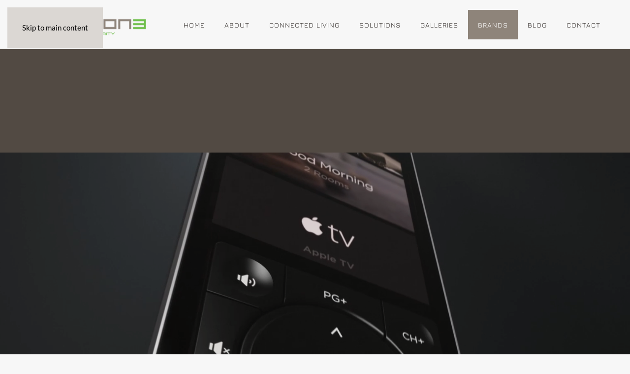

--- FILE ---
content_type: text/html; charset=utf-8
request_url: https://fuzion3lv.com/brands/savant
body_size: 12805
content:
<!DOCTYPE html>
<html lang="en-gb" dir="ltr">
    <head>
        <meta name="viewport" content="width=device-width, initial-scale=1">
        <link rel="icon" href="/images/Allimages/Fuzion3-favicon.png" sizes="any">
                <link rel="apple-touch-icon" href="/images/Allimages/Fuzion3-favicon.png">
        <meta charset="utf-8">
	<meta name="author" content="Super User">
	<meta name="description" content="Experience the true essence of comfort and elegance with a Savant smart home system. As your Las Vegas, NV Savant dealer, learn more here. ">
	<title>Home Automation by Las Vegas, NV’s Savant Dealer </title>
<link href="/media/vendor/joomla-custom-elements/css/joomla-alert.min.css?0.4.1" rel="stylesheet">
	<link href="/media/system/css/joomla-fontawesome.min.css?4.5.33" rel="preload" as="style" onload="this.onload=null;this.rel='stylesheet'">
	<link href="/templates/yootheme/css/theme.16.css?1766435568" rel="stylesheet">
	<link href="/plugins/system/jce/css/content.css?aa754b1f19c7df490be4b958cf085e7c" rel="stylesheet">
<script src="/media/vendor/jquery/js/jquery.min.js?3.7.1"></script>
	<script src="/media/legacy/js/jquery-noconflict.min.js?504da4"></script>
	<script type="application/json" class="joomla-script-options new">{"joomla.jtext":{"ERROR":"Error","MESSAGE":"Message","NOTICE":"Notice","WARNING":"Warning","JCLOSE":"Close","JOK":"OK","JOPEN":"Open"},"system.paths":{"root":"","rootFull":"https:\/\/fuzion3lv.com\/","base":"","baseFull":"https:\/\/fuzion3lv.com\/"},"csrf.token":"f882f372dd5864bdf00f5ca226fb6ae0"}</script>
	<script src="/media/system/js/core.min.js?a3d8f8"></script>
	<script src="/media/system/js/messages.min.js?9a4811" type="module"></script>
	<script src="/templates/yootheme/packages/theme-analytics/app/analytics.min.js?4.5.33" defer></script>
	<script src="/templates/yootheme/vendor/assets/uikit/dist/js/uikit.min.js?4.5.33"></script>
	<script src="/templates/yootheme/vendor/assets/uikit/dist/js/uikit-icons-tomsen-brody.min.js?4.5.33"></script>
	<script src="/templates/yootheme/js/theme.js?4.5.33"></script>
	<script type="application/ld+json">{"@context":"https://schema.org","@graph":[{"@type":"Organization","@id":"https://fuzion3lv.com/#/schema/Organization/base","name":"Fuzion3","url":"https://fuzion3lv.com/"},{"@type":"WebSite","@id":"https://fuzion3lv.com/#/schema/WebSite/base","url":"https://fuzion3lv.com/","name":"Fuzion3","publisher":{"@id":"https://fuzion3lv.com/#/schema/Organization/base"}},{"@type":"WebPage","@id":"https://fuzion3lv.com/#/schema/WebPage/base","url":"https://fuzion3lv.com/brands/savant","name":"Home Automation by Las Vegas, NV’s Savant Dealer ","description":"Experience the true essence of comfort and elegance with a Savant smart home system. As your Las Vegas, NV Savant dealer, learn more here. ","isPartOf":{"@id":"https://fuzion3lv.com/#/schema/WebSite/base"},"about":{"@id":"https://fuzion3lv.com/#/schema/Organization/base"},"inLanguage":"en-GB"},{"@type":"Article","@id":"https://fuzion3lv.com/#/schema/com_content/article/52","name":"Savant","headline":"Savant","inLanguage":"en-GB","articleSection":"Uncategorised","dateCreated":"2019-03-26T18:20:42+00:00","isPartOf":{"@id":"https://fuzion3lv.com/#/schema/WebPage/base"}}]}</script>
	<script>window.yootheme ||= {}; var $theme = yootheme.theme = {"google_analytics":"UA-162136995-1","google_analytics_anonymize":"","i18n":{"close":{"label":"Close"},"totop":{"label":"Back to top"},"marker":{"label":"Open"},"navbarToggleIcon":{"label":"Open Menu"},"paginationPrevious":{"label":"Previous page"},"paginationNext":{"label":"Next Page"},"searchIcon":{"toggle":"Open Search","submit":"Submit Search"},"slider":{"next":"Next slide","previous":"Previous slide","slideX":"Slide %s","slideLabel":"%s of %s"},"slideshow":{"next":"Next slide","previous":"Previous slide","slideX":"Slide %s","slideLabel":"%s of %s"},"lightboxPanel":{"next":"Next slide","previous":"Previous slide","slideLabel":"%s of %s","close":"Close"}}};</script>
	<script><!-- Google Tag Manager -->
(function(w,d,s,l,i){w[l]=w[l]||[];w[l].push({'gtm.start':
new Date().getTime(),event:'gtm.js'});var f=d.getElementsByTagName(s)[0],
j=d.createElement(s),dl=l!='dataLayer'?'&l='+l:'';j.async=true;j.src=
'https://www.googletagmanager.com/gtm.js?id='+i+dl;f.parentNode.insertBefore(j,f);
})(window,document,'script','dataLayer','GTM-MJQL6ZS9');
<!-- End Google Tag Manager --></script>
	<script>// footer menu accordion 
jQuery(function (){
    jQuery('.footer-class .uk-parent').addClass('js-accordion');
});</script>
	<!-- Joomla Facebook Integration Begin -->
<script type='text/javascript'>
!function(f,b,e,v,n,t,s){if(f.fbq)return;n=f.fbq=function(){n.callMethod?
n.callMethod.apply(n,arguments):n.queue.push(arguments)};if(!f._fbq)f._fbq=n;
n.push=n;n.loaded=!0;n.version='2.0';n.queue=[];t=b.createElement(e);t.async=!0;
t.src=v;s=b.getElementsByTagName(e)[0];s.parentNode.insertBefore(t,s)}(window,
document,'script','https://connect.facebook.net/en_US/fbevents.js');
fbq('init', '921958241576545', {}, {agent: 'pljoomla'});
fbq('track', 'PageView');
</script>
<noscript>
<img height="1" width="1" style="display:none" alt="fbpx"
src="https://www.facebook.com/tr?id=921958241576545&ev=PageView&noscript=1"/>
</noscript>
<!-- DO NOT MODIFY -->
<!-- Joomla Facebook Integration end -->

    </head>
    <body class="">

        <div class="uk-hidden-visually uk-notification uk-notification-top-left uk-width-auto">
            <div class="uk-notification-message">
                <a href="#tm-main" class="uk-link-reset">Skip to main content</a>
            </div>
        </div>

        
        
        <div class="tm-page">

                        


<header class="tm-header-mobile uk-hidden@l">


    
        <div class="uk-navbar-container">

            <div class="uk-container uk-container-expand">
                <nav class="uk-navbar" uk-navbar="{&quot;align&quot;:&quot;left&quot;,&quot;container&quot;:&quot;.tm-header-mobile&quot;,&quot;boundary&quot;:&quot;.tm-header-mobile .uk-navbar-container&quot;}">

                                        <div class="uk-navbar-left ">

                        
                                                    <a uk-toggle href="#tm-dialog-mobile" class="uk-navbar-toggle">

        
        <div uk-navbar-toggle-icon></div>

        
    </a>
                        
                        
                    </div>
                    
                                        <div class="uk-navbar-center">

                                                    <a href="https://fuzion3lv.com/" aria-label="Back to home" class="uk-logo uk-navbar-item">
    <picture>
<source type="image/webp" srcset="/templates/yootheme/cache/ad/fuzion-logo-ad3b3532.webp 200w, /templates/yootheme/cache/b0/fuzion-logo-b0996ad6.webp 399w, /templates/yootheme/cache/ed/fuzion-logo-ed7aeab1.webp 400w" sizes="(min-width: 200px) 200px">
<img alt="Mercury pro" loading="eager" src="/templates/yootheme/cache/26/fuzion-logo-268b1928.png" width="200" height="30">
</picture></a>
                        
                        
                    </div>
                    
                    
                </nav>
            </div>

        </div>

    



        <div id="tm-dialog-mobile" uk-offcanvas="container: true; overlay: true" mode="push">
        <div class="uk-offcanvas-bar uk-flex uk-flex-column">

                        <button class="uk-offcanvas-close uk-close-large" type="button" uk-close uk-toggle="cls: uk-close-large; mode: media; media: @s"></button>
            
                        <div class="uk-margin-auto-bottom">
                
<div class="uk-panel" id="module-menu-dialog-mobile">

    
    
<ul class="uk-nav uk-nav-default uk-nav-accordion" uk-nav="targets: &gt; .js-accordion">
    
	<li class="item-161"><a href="/">Home</a></li>
	<li class="item-112 js-accordion uk-parent"><a href>About <span uk-nav-parent-icon></span></a>
	<ul class="uk-nav-sub">

		<li class="item-124"><a href="/about-us/company">Company</a></li>
		<li class="item-125"><a href="/about-us/services">Services</a></li>
		<li class="item-433"><a href="/about-us/newport-beach-showroom">Newport Beach Showroom</a></li>
		<li class="item-299"><a href="/about-us/testimonials">Testimonials</a></li></ul></li>
	<li class="item-132 js-accordion uk-parent"><a href>Connected Living <span uk-nav-parent-icon></span></a>
	<ul class="uk-nav-sub">

		<li class="item-133"><a href="/connected-living/indoor-living">Indoor Living</a></li>
		<li class="item-136"><a href="/connected-living/a-day-in-the-life">A Day In The Life</a></li>
		<li class="item-446"><a href="/connected-living/connected-home">Connected Home</a></li>
		<li class="item-445"><a href="/connected-living/connected-studio-living">Connected Studio Living</a></li></ul></li>
	<li class="item-137 js-accordion uk-parent"><a href>Solutions <span uk-nav-parent-icon></span></a>
	<ul class="uk-nav-sub">

		<li class="item-138"><a href="/solutions/smart-home-automation">Smart Home Automation</a></li>
		<li class="item-139"><a href="/solutions/audio-video">Audio / Video</a></li>
		<li class="item-140"><a href="/solutions/security">Security</a></li>
		<li class="item-141"><a href="/solutions/wi-fi-networking">Wi-Fi / Networking</a></li>
		<li class="item-339"><a href="/solutions/wellness">Wellness</a></li>
		<li class="item-1480"><a href="/solutions/savant-power">Savant Power</a></li>
		<li class="item-1652"><a href="/solutions/lighting-fixtures">Lighting Fixtures</a></li></ul></li>
	<li class="item-143 js-accordion uk-parent"><a href>Galleries <span uk-nav-parent-icon></span></a>
	<ul class="uk-nav-sub">

		<li class="item-146"><a href="/galleries/image-gallery">Image Gallery</a></li>
		<li class="item-270"><a href="/galleries/savant-tutorials">Savant Tutorials</a></li>
		<li class="item-517"><a href="/galleries/control4-tutorials">Control4 Tutorials</a></li>
		<li class="item-518"><a href="/galleries/alarm-com-tutorials">Alarm.Com Tutorials</a></li>
		<li class="item-519"><a href="/galleries/lutron-tutorials">Lutron Tutorials</a></li>
		<li class="item-520"><a href="/galleries/sonos-tutorials">Sonos Tutorials</a></li></ul></li>
	<li class="item-147 uk-active js-accordion uk-open uk-parent"><a href>Brands <span uk-nav-parent-icon></span></a>
	<ul class="uk-nav-sub">

		<li class="item-202 uk-active"><a href="/brands/savant">Savant</a></li>
		<li class="item-210"><a href="/brands/lutron">Lutron</a></li>
		<li class="item-1651"><a href="/brands/ketra-lighting">Ketra Lighting</a></li>
		<li class="item-201 uk-parent"><a href="/brands/our-brands">Our Brands</a>
		<ul>

			<li class="item-435"><a href="https://fuzion3lv.com/brands/our-brands#control4">Control4</a></li>
			<li class="item-710"><a href="https://fuzion3lv.com/brands/our-brands#crestron">Crestron</a></li>
			<li class="item-436"><a href="https://fuzion3lv.com/brands/our-brands#vantage">Vantage</a></li>
			<li class="item-437"><a href="https://fuzion3lv.com/brands/our-brands#jamesloudspeaker">James Loudspeaker</a></li>
			<li class="item-444"><a href="https://fuzion3lv.com/brands/our-brands#meridian">Meridian</a></li>
			<li class="item-438"><a href="https://fuzion3lv.com/brands/our-brands#joshai">Josh AI</a></li>
			<li class="item-439"><a href="https://fuzion3lv.com/brands/our-brands#icrealtime">IC Realtime</a></li>
			<li class="item-440"><a href="https://fuzion3lv.com/brands/our-brands#screeninnovations">Screen Innovations</a></li>
			<li class="item-441"><a href="https://fuzion3lv.com/brands/our-brands#integra">Integra</a></li>
			<li class="item-442"><a href="https://fuzion3lv.com/brands/our-brands#ruckus">Ruckus</a></li>
			<li class="item-443"><a href="https://fuzion3lv.com/brands/our-brands#jlaudio">JL Audio</a></li></ul></li>
		<li class="item-1661"><a href="/brands/seura">Seura</a></li>
		<li class="item-1769"><a href="/brands/wac-aispire">WAC/AiSpire</a></li></ul></li>
	<li class="item-238"><a href="/blog">Blog</a></li>
	<li class="item-188"><a href="/contact">Contact</a></li></ul>

</div>

            </div>
            
            
        </div>
    </div>
    
    
    

</header>




<header class="tm-header uk-visible@l">



        <div uk-sticky media="@l" show-on-up animation="uk-animation-slide-top" cls-active="uk-navbar-sticky" sel-target=".uk-navbar-container">
    
        <div class="uk-navbar-container">

            <div class="uk-container uk-container-expand">
                <nav class="uk-navbar" uk-navbar="{&quot;align&quot;:&quot;left&quot;,&quot;container&quot;:&quot;.tm-header &gt; [uk-sticky]&quot;,&quot;boundary&quot;:&quot;.tm-header .uk-navbar-container&quot;}">

                                        <div class="uk-navbar-left ">

                                                    <a href="https://fuzion3lv.com/" aria-label="Back to home" class="uk-logo uk-navbar-item">
    <picture>
<source type="image/webp" srcset="/templates/yootheme/cache/b2/fuzion-logo-b2995445.webp 275w, /templates/yootheme/cache/50/fuzion-logo-50b6685f.webp 412w, /templates/yootheme/cache/fe/fuzion-logo-fedef9ce.webp 413w, /templates/yootheme/cache/03/fuzion-logo-032701bb.webp 414w" sizes="(min-width: 275px) 275px">
<img alt="Mercury pro" loading="eager" src="/templates/yootheme/cache/39/fuzion-logo-3929785f.png" width="275" height="42">
</picture><picture>
<source type="image/webp" srcset="/templates/yootheme/cache/00/Fuzion3-logo-003f139d.webp 275w, /templates/yootheme/cache/a3/Fuzion3-logo-a3621e1e.webp 375w" sizes="(min-width: 275px) 275px">
<img class="uk-logo-inverse" alt="Mercury pro" loading="eager" src="/templates/yootheme/cache/8b/Fuzion3-logo-8b46d902.png" width="275" height="40">
</picture></a>
                        
                        
                        
                    </div>
                    
                    
                                        <div class="uk-navbar-right">

                                                    
<ul class="uk-navbar-nav">
    
	<li class="item-161"><a href="/">Home</a></li>
	<li class="item-112 uk-parent"><a role="button">About</a>
	<div class="uk-drop uk-navbar-dropdown" mode="hover" pos="bottom-left"><div><ul class="uk-nav uk-navbar-dropdown-nav">

		<li class="item-124"><a href="/about-us/company">Company</a></li>
		<li class="item-125"><a href="/about-us/services">Services</a></li>
		<li class="item-433"><a href="/about-us/newport-beach-showroom">Newport Beach Showroom</a></li>
		<li class="item-299"><a href="/about-us/testimonials">Testimonials</a></li></ul></div></div></li>
	<li class="item-132 uk-parent"><a role="button">Connected Living</a>
	<div class="uk-drop uk-navbar-dropdown" mode="hover" pos="bottom-left"><div><ul class="uk-nav uk-navbar-dropdown-nav">

		<li class="item-133"><a href="/connected-living/indoor-living">Indoor Living</a></li>
		<li class="item-136"><a href="/connected-living/a-day-in-the-life">A Day In The Life</a></li>
		<li class="item-446"><a href="/connected-living/connected-home">Connected Home</a></li>
		<li class="item-445"><a href="/connected-living/connected-studio-living">Connected Studio Living</a></li></ul></div></div></li>
	<li class="item-137 uk-parent"><a role="button">Solutions</a>
	<div class="uk-drop uk-navbar-dropdown" mode="hover" pos="bottom-left"><div><ul class="uk-nav uk-navbar-dropdown-nav">

		<li class="item-138"><a href="/solutions/smart-home-automation">Smart Home Automation</a></li>
		<li class="item-139"><a href="/solutions/audio-video">Audio / Video</a></li>
		<li class="item-140"><a href="/solutions/security">Security</a></li>
		<li class="item-141"><a href="/solutions/wi-fi-networking">Wi-Fi / Networking</a></li>
		<li class="item-339"><a href="/solutions/wellness">Wellness</a></li>
		<li class="item-1480"><a href="/solutions/savant-power">Savant Power</a></li>
		<li class="item-1652"><a href="/solutions/lighting-fixtures">Lighting Fixtures</a></li></ul></div></div></li>
	<li class="item-143 uk-parent"><a role="button">Galleries</a>
	<div class="uk-drop uk-navbar-dropdown" mode="hover" pos="bottom-left"><div><ul class="uk-nav uk-navbar-dropdown-nav">

		<li class="item-146"><a href="/galleries/image-gallery">Image Gallery</a></li>
		<li class="item-270"><a href="/galleries/savant-tutorials">Savant Tutorials</a></li>
		<li class="item-517"><a href="/galleries/control4-tutorials">Control4 Tutorials</a></li>
		<li class="item-518"><a href="/galleries/alarm-com-tutorials">Alarm.Com Tutorials</a></li>
		<li class="item-519"><a href="/galleries/lutron-tutorials">Lutron Tutorials</a></li>
		<li class="item-520"><a href="/galleries/sonos-tutorials">Sonos Tutorials</a></li></ul></div></div></li>
	<li class="item-147 uk-active uk-parent"><a role="button">Brands</a>
	<div class="uk-drop uk-navbar-dropdown" mode="hover" pos="bottom-left"><div><ul class="uk-nav uk-navbar-dropdown-nav">

		<li class="item-202 uk-active"><a href="/brands/savant">Savant</a></li>
		<li class="item-210"><a href="/brands/lutron">Lutron</a></li>
		<li class="item-1651"><a href="/brands/ketra-lighting">Ketra Lighting</a></li>
		<li class="item-201 uk-parent"><a href="/brands/our-brands">Our Brands</a>
		<ul class="uk-nav-sub">

			<li class="item-435"><a href="https://fuzion3lv.com/brands/our-brands#control4" uk-scroll>Control4</a></li>
			<li class="item-710"><a href="https://fuzion3lv.com/brands/our-brands#crestron" uk-scroll>Crestron</a></li>
			<li class="item-436"><a href="https://fuzion3lv.com/brands/our-brands#vantage" uk-scroll>Vantage</a></li>
			<li class="item-437"><a href="https://fuzion3lv.com/brands/our-brands#jamesloudspeaker" uk-scroll>James Loudspeaker</a></li>
			<li class="item-444"><a href="https://fuzion3lv.com/brands/our-brands#meridian" uk-scroll>Meridian</a></li>
			<li class="item-438"><a href="https://fuzion3lv.com/brands/our-brands#joshai" uk-scroll>Josh AI</a></li>
			<li class="item-439"><a href="https://fuzion3lv.com/brands/our-brands#icrealtime" uk-scroll>IC Realtime</a></li>
			<li class="item-440"><a href="https://fuzion3lv.com/brands/our-brands#screeninnovations" uk-scroll>Screen Innovations</a></li>
			<li class="item-441"><a href="https://fuzion3lv.com/brands/our-brands#integra" uk-scroll>Integra</a></li>
			<li class="item-442"><a href="https://fuzion3lv.com/brands/our-brands#ruckus" uk-scroll>Ruckus</a></li>
			<li class="item-443"><a href="https://fuzion3lv.com/brands/our-brands#jlaudio" uk-scroll>JL Audio</a></li></ul></li>
		<li class="item-1661"><a href="/brands/seura">Seura</a></li>
		<li class="item-1769"><a href="/brands/wac-aispire">WAC/AiSpire</a></li></ul></div></div></li>
	<li class="item-238"><a href="/blog">Blog</a></li>
	<li class="item-188"><a href="/contact">Contact</a></li></ul>

                        
                                                    
                        
                    </div>
                    
                </nav>
            </div>

        </div>

        </div>
    







</header>

            
            

            <main id="tm-main" >

                
                <div id="system-message-container" aria-live="polite"></div>

                <!-- Builder #page --><style class="uk-margin-remove-adjacent">@media all and (max-width:767px){#page\#0{text-align:center;}}#page\#1 a.el-link{color: #666666;}@media all and (max-width:1024px){#page\#2{text-align:center;}}@media all and (max-width:1024px){#page\#3 .uk-panel{padding:30px;}}#page\#4 .uk-tile-secondary{background: rgba(31,31,31, .95);}</style>
<div class="uk-section-secondary uk-position-relative uk-section uk-section-xlarge">
    
                <video src="/images/Allimages/Fuzion3-Video-Savant.mp4" loop autoplay muted playsinline width="100%" uk-cover></video>        
                <div class="uk-position-cover" style="background-color: rgba(31, 22, 11, 0.17);"></div>        
        
            
                                <div class="uk-container uk-container-xlarge uk-position-relative">                
                    <div class="uk-grid tm-grid-expand uk-margin-xlarge" uk-grid>
<div class="uk-width-1-3@m">
    
        
            
            
            
                
                    
                
            
        
    
</div>
<div class="uk-grid-item-match uk-flex-bottom uk-width-1-3@m">
    
        
            
            
                        <div class="uk-panel uk-width-1-1">            
                
                    
                
                        </div>            
        
    
</div>
<div class="uk-grid-item-match uk-flex-middle uk-width-1-3@m">
    
        
            
            
                        <div class="uk-panel uk-width-1-1">            
                
                    <div class="uk-divider-small"></div>
<h2 class="uk-text-left">        The Essence of Luxury
    </h2><div class="uk-panel uk-text-lead uk-margin">Savant offers curated smart home technology solutions for unrivaled comfort and elegance.
</div>
<div class="uk-margin">
        <picture>
<source type="image/webp" srcset="/templates/yootheme/cache/3f/plat-3f5c895d.webp 145w, /templates/yootheme/cache/05/plat-05a8a15f.webp 290w" sizes="(min-width: 145px) 145px">
<img src="/templates/yootheme/cache/9d/plat-9ddef666.png" width="145" height="146" class="el-image" alt="platinum" loading="lazy">
</picture>    
    
</div>
                
                        </div>            
        
    
</div></div>
                                </div>                
            
        
    
</div>
<div class="uk-section-default uk-section">
    
        
        
        
            
                                <div class="uk-container uk-container-large">                
                    <div class="uk-grid tm-grid-expand uk-grid-margin" uk-grid>
<div class="uk-width-1-2@m">
    
        
            
            
            
                
                    
<div class="uk-margin uk-text-left@m uk-text-center" id="page#0">
        <picture>
<source type="image/webp" srcset="/templates/yootheme/cache/de/logo-brand-savant-medium-01-de42bbc5.webp 259w, /templates/yootheme/cache/20/logo-brand-savant-medium-01-20237de8.webp 260w" sizes="(min-width: 260px) 260px">
<img src="/templates/yootheme/cache/aa/logo-brand-savant-medium-01-aa9b0106.png" width="260" height="38" class="el-image" alt loading="lazy">
</picture>    
    
</div>
                
            
        
    
</div>
<div class="uk-width-1-2@m">
    
        
            
            
            
                
                    
<div id="page#1" class="uk-text-right@m uk-text-center">
    <ul class="uk-margin-remove-bottom uk-subnav  uk-subnav-divider uk-flex-right@m uk-flex-center" uk-margin>        <li class="el-item ">
    <a class="el-link" href="#theater" uk-scroll>Home Theater</a></li>
        <li class="el-item ">
    <a class="el-link" href="#lighting" uk-scroll>Lighting</a></li>
        <li class="el-item ">
    <a class="el-link" href="#interfaces" uk-scroll>Interfaces</a></li>
        </ul>
</div>
                
            
        
    
</div></div>
                                </div>                
            
        
    
</div>
<div id="theater" class="uk-section-secondary uk-position-relative">
        <div data-src="/images/drive-assets/header-brand-savant-home-theater-001.jpg" data-sources="[{&quot;type&quot;:&quot;image\/webp&quot;,&quot;srcset&quot;:&quot;\/templates\/yootheme\/cache\/31\/header-brand-savant-home-theater-001-319d724e.webp 3000w&quot;,&quot;sizes&quot;:&quot;(max-aspect-ratio: 3000\/2000) 150vh&quot;}]" uk-img class="uk-background-norepeat uk-background-cover uk-background-center-center uk-background-image@s uk-section uk-padding-remove-vertical" uk-parallax="bgy: -180,120; easing: 1">    
        
                <div class="uk-position-cover" style="background-color: rgba(0, 0, 0, 0.13);"></div>        
        
            
                                <div class="uk-position-relative uk-panel">                
                    <div class="uk-grid-margin uk-container uk-container-xlarge"><div class="uk-grid tm-grid-expand" uk-grid>
<div class="uk-width-1-2@m">
    
        
            
            
            
                
                    
<div class="uk-margin uk-width-large">
    
        <div class="uk-grid uk-child-width-1-1 uk-child-width-1-1@m uk-child-width-1-1@l uk-child-width-1-1@xl uk-grid-match">                <div>
<div class="el-item uk-card uk-card-secondary uk-card-body uk-margin-remove-first-child">
    
        
            
                
            
            
                                                
                
                    

        
                <h3 class="el-title uk-h3 uk-margin-top uk-margin-remove-bottom">                        Home Theater                    </h3>        
        
    
        
        
                <div class="el-content uk-panel uk-margin-top">Optimize your <a href="/index.php/connected-living/indoor-living#home-theater">home theater</a> with one-touch control of your technology and instant access to your favorite entertainment. Savant delivers high-resolution images and lossless audio for the ultimate viewing experience.
</div>        
        
        

                
                
            
        
    
</div></div>
                </div>
    
</div>
                
            
        
    
</div>
<div class="uk-width-1-2@m">
    
        
            
            
            
                
                    
                
            
        
    
</div></div></div><div class="uk-hidden@s uk-grid tm-grid-expand uk-child-width-1-1 uk-margin-xlarge">
<div class="uk-width-1-1@m uk-hidden@s">
    
        
            
            
            
                
                    
<div class="uk-margin uk-hidden@s">
        <picture>
<source type="image/webp" srcset="/templates/yootheme/cache/06/header-brand-savant-home-theater-001-06fca02b.webp 768w, /templates/yootheme/cache/08/header-brand-savant-home-theater-001-0815eab1.webp 1024w, /templates/yootheme/cache/52/header-brand-savant-home-theater-001-52f675e2.webp 1366w, /templates/yootheme/cache/6e/header-brand-savant-home-theater-001-6e183c2d.webp 1600w, /templates/yootheme/cache/e7/header-brand-savant-home-theater-001-e7dd5259.webp 1920w, /templates/yootheme/cache/19/header-brand-savant-home-theater-001-19ac7cd7.webp 3000w" sizes="(min-width: 3000px) 3000px">
<img src="/templates/yootheme/cache/80/header-brand-savant-home-theater-001-8030f3ae.jpeg" width="3000" height="2000" class="el-image" alt loading="lazy">
</picture>    
    
</div>
                
            
        
    
</div></div><div class="uk-margin-remove-vertical uk-container uk-container-xlarge"><div class="uk-grid tm-grid-expand" uk-grid>
<div class="uk-grid-item-match uk-flex-bottom uk-width-1-2@m">
    
        
            
            
                        <div class="uk-panel uk-width-1-1">            
                
                    
<h4 class="uk-margin-remove-bottom">        Foster the Ultimate Experience 
    </h4>
<h6 class="uk-margin-remove-top">        Immerse yourself in stellar audio and video quality. 
    </h6>
<div class="uk-margin">
    
    
        
        
<a class="el-content uk-button uk-button-secondary" href="/contact">
    
        Enhance Your Entertainment     
    
</a>


        
    
    
</div>
<div><br><br></div>
                
                        </div>            
        
    
</div>
<div class="uk-width-1-2@m">
    
        
            
            
            
                
                    
                
            
        
    
</div></div></div>
                                </div>                
            
        
        </div>
    
</div>
<div class="uk-section-default uk-section">
    
        
        
        
            
                                <div class="uk-container uk-container-large">                
                    <div class="uk-grid-margin uk-container uk-container-expand"><div class="uk-grid tm-grid-expand" uk-grid>
<div class="uk-width-1-2@m">
    
        
            
            
            
                
                    
<div class="uk-margin uk-text-center" uk-parallax="y: 10,-275; easing: 1">
        <picture>
<source type="image/webp" srcset="/templates/yootheme/cache/4e/image-brands-savant-video-tiling-ipad-002x750-4ede4665.webp 750w" sizes="(min-width: 750px) 750px">
<img src="/templates/yootheme/cache/bd/image-brands-savant-video-tiling-ipad-002x750-bd229bee.png" width="750" height="536" class="el-image" alt="Savant Dealer Las Vegas, NV, Smart home automation, high end homes, Indoor Tech, Fuzion3" loading="lazy">
</picture>    
    
</div>
                
            
        
    
</div>
<div class="uk-width-1-2@m">
    
        
            
            
            
                
                    
<div class="uk-margin">
    
                
<ul class="el-nav uk-margin" uk-tab="connect: #js-1; itemNav: #js-2; animation: uk-animation-fade;">        <li>
        <a href>IP Audio 50</a>
    </li>
        <li>
        <a href>IP Audio 125</a>
    </li>
        <li>
        <a href>IP Video Input</a>
    </li>
        <li>
        <a href>Video Tiling In The Pro App</a>
    </li>
    </ul>        
        <div id="js-1" class="uk-switcher" uk-height-match="row: false">
                        <div class="el-item">


    <div class="uk-child-width-expand" uk-grid>        <div class="uk-width-1-2@m"><picture>
<source type="image/webp" srcset="/templates/yootheme/cache/e5/image-brands-savant-home-theater-product-ip-audio-50-001-e531c461.webp 768w, /templates/yootheme/cache/28/image-brands-savant-home-theater-product-ip-audio-50-001-281db958.webp 799w, /templates/yootheme/cache/62/image-brands-savant-home-theater-product-ip-audio-50-001-62eefac8.webp 800w" sizes="(min-width: 800px) 800px">
<img src="/templates/yootheme/cache/4f/image-brands-savant-home-theater-product-ip-audio-50-001-4f61439c.jpeg" width="800" height="509" class="el-image uk-border-rounded" alt="Savant Dealer Las Vegas, NV, Smart home automation, high end homes, Indoor Tech, Fuzion3" loading="lazy">
</picture></div>        <div class="uk-margin-remove-first-child">

        
                <h3 class="el-title uk-margin-top uk-margin-remove-bottom">                        IP Audio 50                    </h3>        
        
    
        
                <div class="el-content uk-panel uk-margin-top">Relish in your favorite audio recordings with Savant’s all-in-one IP music solution. Make the most of your theater with built-in streaming services like Spotify and Pandora and 50-watt amplification per channel.
</div>        
        
        
</div>    </div>

</div>                        <div class="el-item">


    <div class="uk-child-width-expand" uk-grid>        <div class="uk-width-1-2@m"><picture>
<source type="image/webp" srcset="/templates/yootheme/cache/a4/image-brands-savant-home-theater-product-ip-audio-125-001-a4844f04.webp 768w, /templates/yootheme/cache/69/image-brands-savant-home-theater-product-ip-audio-125-001-69a8323d.webp 799w, /templates/yootheme/cache/7f/image-brands-savant-home-theater-product-ip-audio-125-001-7f56bb55.webp 800w" sizes="(min-width: 800px) 800px">
<img src="/templates/yootheme/cache/d2/image-brands-savant-home-theater-product-ip-audio-125-001-d2234d2d.jpeg" width="800" height="509" class="el-image uk-border-rounded" alt="Savant Dealer Las Vegas, NV, Smart home automation, high end homes, Indoor Tech, Fuzion3" loading="lazy">
</picture></div>        <div class="uk-margin-remove-first-child">

        
                <h3 class="el-title uk-margin-top uk-margin-remove-bottom">                        IP Audio 125                    </h3>        
        
    
        
                <div class="el-content uk-panel uk-margin-top">Enjoy even greater quality with Savant’s IP Audio 125 solution. With 125-watts per channel and additional AirPlay support, it seamlessly carries high-performance audio to your theater using your network.
</div>        
        
        
</div>    </div>

</div>                        <div class="el-item">


    <div class="uk-child-width-expand" uk-grid>        <div class="uk-width-1-2@m"><picture>
<source type="image/webp" srcset="/templates/yootheme/cache/8b/image-brands-savant-home-theater-product-ip-video-input-001-8bf38276.webp 768w, /templates/yootheme/cache/46/image-brands-savant-home-theater-product-ip-video-input-001-46dfff4f.webp 799w, /templates/yootheme/cache/2d/image-brands-savant-home-theater-product-ip-video-input-001-2d935b62.webp 800w" sizes="(min-width: 800px) 800px">
<img src="/templates/yootheme/cache/3d/image-brands-savant-home-theater-product-ip-video-input-001-3d6d48ee.jpeg" width="800" height="509" class="el-image uk-border-rounded" alt="Savant Dealer Las Vegas, NV, Smart home automation, high end homes, Indoor Tech, Fuzion3" loading="lazy">
</picture></div>        <div class="uk-margin-remove-first-child">

        
                <h3 class="el-title uk-margin-top uk-margin-remove-bottom">                        IP Video Input                    </h3>        
        
    
        
                <div class="el-content uk-panel uk-margin-top">Distribute 4K, HDR-quality video without the need for extensive cabling. Fiber optic solutions offer striking image quality and zero latency for a crystal-clear image and a more streamlined installation.
</div>        
        
        
</div>    </div>

</div>                        <div class="el-item">


    <div class="uk-child-width-expand" uk-grid>        <div class="uk-width-1-2@m"><picture>
<source type="image/webp" srcset="/templates/yootheme/cache/81/image-brands-savant-home-theater-product-pro-video-tiling-001-816ab425.webp 768w, /templates/yootheme/cache/4c/image-brands-savant-home-theater-product-pro-video-tiling-001-4c46c91c.webp 799w, /templates/yootheme/cache/01/image-brands-savant-home-theater-product-pro-video-tiling-001-0127e298.webp 800w" sizes="(min-width: 800px) 800px">
<img src="/templates/yootheme/cache/1c/image-brands-savant-home-theater-product-pro-video-tiling-001-1c924c49.jpeg" width="800" height="509" class="el-image uk-border-rounded" alt="Savant Dealer Las Vegas, NV, Smart home automation, high end homes, Indoor Tech, Fuzion3" loading="lazy">
</picture></div>        <div class="uk-margin-remove-first-child">

        
                <h3 class="el-title uk-margin-top uk-margin-remove-bottom">                        Video Tiling In The Pro App                    </h3>        
        
    
        
                <div class="el-content uk-panel uk-margin-top">Revamp your theater by transforming it into a multiple-screen installation in seconds. On the app, split your screen into tiles with each featuring different content to follow multiple sports games or view various surveillance feeds.
</div>        
        
        
</div>    </div>

</div>            
        </div>
        
    
</div>
                
            
        
    
</div></div></div>
                                </div>                
            
        
    
</div>
<div class="uk-section-default uk-section">
    
        
        
        
            
                                <div class="uk-container uk-container-large">                
                    <div class="uk-grid tm-grid-expand uk-child-width-1-1 uk-grid-margin">
<div class="uk-width-1-1@m">
    
        
            
            
            
                
                    
                
            
        
    
</div></div>
                                </div>                
            
        
    
</div>
<div id="lighting" class="uk-section-secondary uk-position-relative">
        <div data-src="/images/drive-assets/header-brands-savant-lighting-cover-002-focus.jpg" data-sources="[{&quot;type&quot;:&quot;image\/webp&quot;,&quot;srcset&quot;:&quot;\/templates\/yootheme\/cache\/2d\/header-brands-savant-lighting-cover-002-focus-2d56624e.webp 2514w&quot;,&quot;sizes&quot;:&quot;(max-aspect-ratio: 2514\/1624) 155vh&quot;}]" uk-img class="uk-background-norepeat uk-background-cover uk-background-center-center uk-section" uk-parallax="bgy: -10,-300; easing: 1">    
        
                <div class="uk-position-cover" style="background-color: rgba(0, 0, 0, 0.39);"></div>        
        
            
                                <div class="uk-container uk-container-large uk-position-relative">                
                    <div class="uk-grid-margin uk-container uk-container-xlarge"><div class="uk-grid tm-grid-expand" uk-grid>
<div class="uk-width-1-2@m">
    
        
            
            
            
                
                    
<div class="uk-margin uk-width-large uk-text-left">
    
        <div class="uk-grid uk-child-width-1-1 uk-child-width-1-1@m uk-child-width-1-1@l uk-child-width-1-1@xl uk-grid-match">                <div>
<div class="el-item uk-margin-auto uk-width-large uk-card uk-card-secondary uk-card-body uk-margin-remove-first-child">
    
        
            
                
            
            
                                                
                
                    

        
                <h3 class="el-title uk-h3 uk-margin-top uk-margin-remove-bottom">                        Lighting                    </h3>        
        
    
        
        
                <div class="el-content uk-panel uk-margin-top">Masterfully craft a beautiful, comfortable and efficient living space with cutting-edge lighting solutions from a Savant dealer. Control the intensity and hue of the lighting in your Las Vegas, NV home to paint the perfect picture.</div>        
        
        

                
                
            
        
    
</div></div>
                </div>
    
</div><div><br><br></div>
<h4 class="uk-margin-remove-bottom">        Lighting for Any Environment 
    </h4>
<h6 class="uk-margin-remove-top">        Design the ultimate atmosphere at the press of a button. 
    </h6>
<div class="uk-margin">
    
    
        
        
<a class="el-content uk-button uk-button-secondary" href="/contact">
    
        Brighten Your Lifestyle Today     
    
</a>


        
    
    
</div>

                
            
        
    
</div>
<div class="uk-width-1-2@m">
    
        
            
            
            
                
                    
<div id="page#2" class="uk-margin">
    
        <div class="uk-grid uk-child-width-1-1 uk-child-width-1-2@s uk-child-width-1-2@m uk-child-width-1-2@l uk-child-width-1-2@xl uk-grid-match" uk-grid>                <div>
<div class="el-item uk-panel uk-margin-remove-first-child">
    
        
            
                
            
            
                                

    
                <picture>
<source type="image/webp" srcset="/templates/yootheme/cache/cb/image-brands-savant-scenes-phone-001-cbd86d21.webp 300w" sizes="(min-width: 300px) 300px">
<img src="/templates/yootheme/cache/48/image-brands-savant-scenes-phone-001-4872642e.png" width="300" height="597" alt="Savant Dealer Las Vegas, NV, Smart home automation, high end homes, Indoor Tech, Fuzion3" loading="lazy" class="el-image">
</picture>        
        
    
                
                
                    

        
                <h3 class="el-title uk-margin-top uk-margin-remove-bottom">                        Scenes                    </h3>        
        
    
        
        
                <div class="el-content uk-panel uk-margin-top">Enjoy perfect lighting throughout the day with personalized lighting and motorized blinds scenes in your Laguna Beach house. Recall the <a href="/index.php/connected-living/a-day-in-the-life">ideal settings</a> for waking up or watching a movie through your mobile app or by scheduling scenes to happen at a given time every day.</div>        
        
        

                
                
            
        
    
</div></div>
                <div>
<div class="el-item uk-panel uk-margin-remove-first-child">
    
        
            
                
            
            
                                

    
                <picture>
<source type="image/webp" srcset="/templates/yootheme/cache/b9/image-brands-savant-truelight-phone-001-b941af30.webp 300w" sizes="(min-width: 300px) 300px">
<img src="/templates/yootheme/cache/88/image-brands-savant-truelight-phone-001-88b060ab.png" width="300" height="597" alt="Savant Dealer Las Vegas, NV, Smart home automation, high end homes, Indoor Tech, Fuzion3" loading="lazy" class="el-image">
</picture>        
        
    
                
                
                    

        
                <h3 class="el-title uk-margin-top uk-margin-remove-bottom">                        TrueImage                    </h3>        
        
    
        
        
                <div class="el-content uk-panel uk-margin-top">TrueImage lets you simultaneously change the color and brightness of the virtual light in your room’s photo and in your real-world environment. Love the new settings? Save them as a new scene.
</div>        
        
        

                
                
            
        
    
</div></div>
                </div>
    
</div>
                
            
        
    
</div></div></div>
                                </div>                
            
        
        </div>
    
</div>
<div id="interfaces" class="uk-section-secondary uk-position-relative">
        <div data-src="/images/drive-assets/bg-savant-ipad-001x2.png" data-sources="[{&quot;type&quot;:&quot;image\/webp&quot;,&quot;srcset&quot;:&quot;\/templates\/yootheme\/cache\/ed\/bg-savant-ipad-001x2-ed7f3b38.webp 2530w&quot;,&quot;sizes&quot;:&quot;(max-aspect-ratio: 2530\/800) 316vh&quot;}]" uk-img class="uk-background-norepeat uk-background-cover uk-background-center-center uk-section uk-padding-remove-vertical" uk-parallax="bgx: -60,60; easing: 1">    
        
                <div class="uk-position-cover" style="background-color: rgba(0, 0, 0, 0.79);"></div>        
        
            
                                <div class="uk-position-relative uk-panel">                
                    <div class="uk-grid tm-grid-expand uk-grid-margin" uk-grid>
<div class="uk-width-1-2@m">
    
        
            
            
            
                
                    
<div class="uk-margin uk-text-center" uk-parallax="y: 260,650; opacity: 1,0; easing: 1">
        <picture>
<source type="image/webp" srcset="/templates/yootheme/cache/f0/image-brand-savant-interface-stack-004-base-f0a16fa0.webp 594w" sizes="(min-width: 594px) 594px">
<img src="/templates/yootheme/cache/38/image-brand-savant-interface-stack-004-base-38bfd691.png" width="594" height="311" class="el-image" alt="Savant Dealer Las Vegas, NV, Smart home automation, high end homes, Indoor Tech, Fuzion3" loading="lazy">
</picture>    
    
</div>
<div class="uk-margin uk-text-center" uk-parallax="y: -60,400; opacity: 1,0; easing: 1">
        <picture>
<source type="image/webp" srcset="/templates/yootheme/cache/c5/image-brand-savant-interface-stack-003x3-c535ed8b.webp 478w" sizes="(min-width: 478px) 478px">
<img src="/templates/yootheme/cache/3d/image-brand-savant-interface-stack-003x3-3d2dead9.png" width="478" height="239" class="el-image" alt="Savant Dealer Las Vegas, NV, Smart home automation, high end homes, Indoor Tech, Fuzion3" loading="lazy">
</picture>    
    
</div>
<div class="uk-margin uk-text-center" uk-parallax="y: -330,-70; opacity: 1,0; easing: 1">
        <picture>
<source type="image/webp" srcset="/templates/yootheme/cache/0e/image-brand-savant-interface-stack-002-0e09ea0b.webp 478w" sizes="(min-width: 478px) 478px">
<img src="/templates/yootheme/cache/4e/image-brand-savant-interface-stack-002-4e4a514f.png" width="478" height="239" class="el-image" alt="Savant Dealer Las Vegas, NV, Smart home automation, high end homes, Indoor Tech, Fuzion3" loading="lazy">
</picture>    
    
</div>
<div class="uk-margin uk-text-center" uk-parallax="y: -600,-900; easing: 1">
        <picture>
<source type="image/webp" srcset="/templates/yootheme/cache/c3/image-brand-savant-interface-stack-001-c35bde8a.webp 478w" sizes="(min-width: 478px) 478px">
<img src="/templates/yootheme/cache/54/image-brand-savant-interface-stack-001-54cb9283.png" width="478" height="239" class="el-image" alt="Savant Dealer Las Vegas, NV, Smart home automation, high end homes, Indoor Tech, Fuzion3" loading="lazy">
</picture>    
    
</div>
                
            
        
    
</div>
<div class="uk-grid-item-match uk-flex-middle uk-width-1-2@m" id="page#3">
    
        
            
            
                        <div class="uk-panel uk-width-1-1">            
                
                    
<h1 class="uk-width-large">        Interfaces    </h1><div class="uk-panel uk-margin uk-width-large">Effortless, elegant and exceptional. Control solutions ranging from mobile apps to voice control let you cultivate the ultimate luxury lifestyle in your smart home. Explore the options below to find the ones that work best for you.  
</div><div><br><br></div>
<h3 class="uk-margin-remove-bottom">        Embrace an Exceptional Lifestyle 
    </h3>
<h6 class="uk-margin-remove-top">        Naturally manage technology in your own way. 
    </h6>
<div class="uk-margin">
    
    
        
        
<a class="el-content uk-button uk-button-secondary" href="/contact">
    
        Design the Perfect Home     
    
</a>


        
    
    
</div>

                
                        </div>            
        
    
</div></div>
                                </div>                
            
        
        </div>
    
</div>
<div class="uk-section-default uk-section uk-padding-remove-vertical">
    
        
        
        
            
                
                    <div class="uk-grid tm-grid-expand uk-child-width-1-1 uk-grid-margin">
<div class="uk-width-1-1@m">
    
        
            
            
            
                
                    
<div class="uk-slider-container uk-margin uk-text-center" uk-slider="finite: 1; autoplay: 1;  autoplayInterval: 5000;" id="page#4">
    <div class="uk-position-relative">
        
            <div class="uk-slider-items">                                <div class="uk-width-1-1 uk-width-1-2@m uk-width-1-3@l uk-width-1-4@xl">
<div class="el-item uk-light uk-inline-clip uk-transition-toggle" tabindex="0">
    
        
<picture>
<source type="image/webp" srcset="/templates/yootheme/cache/df/gallery-brands-savant-products-interfaces-remore-pro-001-df164177.webp 768w, /templates/yootheme/cache/11/gallery-brands-savant-products-interfaces-remore-pro-001-1157fcfc.webp 1024w, /templates/yootheme/cache/7d/gallery-brands-savant-products-interfaces-remore-pro-001-7d9ebbe2.webp 1200w" sizes="(min-width: 1200px) 1200px">
<img src="/templates/yootheme/cache/8c/gallery-brands-savant-products-interfaces-remore-pro-001-8c365288.jpeg" width="1200" height="890" alt="Savant Dealer Las Vegas, NV, Smart home automation, high end homes, Indoor Tech, Fuzion3" loading="lazy" class="el-image uk-transition-opaque">
</picture>

        
                <div class="uk-tile-secondary uk-transition-fade uk-position-cover"></div>        
                <div class="uk-position-center uk-transition-fade"><div class="uk-overlay uk-margin-remove-first-child">

<h5 class="el-title uk-margin-top uk-margin-remove-bottom">        Savant Pro Remote    </h5>

<div class="el-content uk-panel uk-margin-top">Remotes don’t have to be a thing of the past if you love the feeling of tactile buttons. Your remotes can do much more with Savant including adjusting climate and lights, pulling up your favorite scenes, and integrating voice recognition.
</div>

</div></div>        
    
</div></div>                                <div class="uk-width-1-1 uk-width-1-2@m uk-width-1-3@l uk-width-1-4@xl">
<div class="el-item uk-light uk-inline-clip uk-transition-toggle" tabindex="0">
    
        
<picture>
<source type="image/webp" srcset="/templates/yootheme/cache/3d/gallery-brands-savant-products-interfaces-metro-keypad-001-3d444c12.webp 768w, /templates/yootheme/cache/42/gallery-brands-savant-products-interfaces-metro-keypad-001-42713af1.webp 1024w, /templates/yootheme/cache/e8/gallery-brands-savant-products-interfaces-metro-keypad-001-e81e6d4c.webp 1200w" sizes="(min-width: 1200px) 1200px">
<img src="/templates/yootheme/cache/f7/gallery-brands-savant-products-interfaces-metro-keypad-001-f73e0726.jpeg" width="1200" height="890" alt="Savant Dealer Las Vegas, NV, Smart home automation, high end homes, Indoor Tech, Fuzion3" loading="lazy" class="el-image uk-transition-opaque">
</picture>

        
                <div class="uk-tile-secondary uk-transition-fade uk-position-cover"></div>        
                <div class="uk-position-center uk-transition-fade"><div class="uk-overlay uk-margin-remove-first-child">

<h5 class="el-title uk-margin-top uk-margin-remove-bottom">        Metro Keypad    </h5>

<div class="el-content uk-panel uk-margin-top">Beautiful Metro keypads reduce your wall clutter and offer immediate access to your most frequently used technology. Each keypad is available in various designs with buttons you can program from your app to control lights, shades and more.
</div>

</div></div>        
    
</div></div>                                <div class="uk-width-1-1 uk-width-1-2@m uk-width-1-3@l uk-width-1-4@xl">
<div class="el-item uk-light uk-inline-clip uk-transition-toggle" tabindex="0">
    
        
<picture>
<source type="image/webp" srcset="/templates/yootheme/cache/55/gallery-brands-savant-products-interfaces-app-pro-001-55041bcc.webp 768w, /templates/yootheme/cache/a2/gallery-brands-savant-products-interfaces-app-pro-001-a2076b02.webp 1024w, /templates/yootheme/cache/56/gallery-brands-savant-products-interfaces-app-pro-001-568b061f.webp 1200w" sizes="(min-width: 1200px) 1200px">
<img src="/templates/yootheme/cache/87/gallery-brands-savant-products-interfaces-app-pro-001-879b3dd2.jpeg" width="1200" height="890" alt="Savant Dealer Las Vegas, NV, Smart home automation, high end homes, Indoor Tech, Fuzion3" loading="lazy" class="el-image uk-transition-opaque">
</picture>

        
                <div class="uk-tile-secondary uk-transition-fade uk-position-cover"></div>        
                <div class="uk-position-center uk-transition-fade"><div class="uk-overlay uk-margin-remove-first-child">

<h5 class="el-title uk-margin-top uk-margin-remove-bottom">        Savant Pro App    </h5>

<div class="el-content uk-panel uk-margin-top">All your technology right in the palm of your hand. Stylish and simple to use, the Savant Pro App offers comprehensive control of your entire home from anywhere in the world. Personalize for each family member to easily access their favorite features.   
</div>

</div></div>        
    
</div></div>                                <div class="uk-width-1-1 uk-width-1-2@m uk-width-1-3@l uk-width-1-4@xl">
<div class="el-item uk-light uk-inline-clip uk-transition-toggle" tabindex="0">
    
        
<picture>
<source type="image/webp" srcset="/templates/yootheme/cache/99/gallery-brands-savant-products-interfaces-touchpad-001-99d26d3d.webp 768w, /templates/yootheme/cache/e9/gallery-brands-savant-products-interfaces-touchpad-001-e9049189.webp 1024w, /templates/yootheme/cache/95/gallery-brands-savant-products-interfaces-touchpad-001-95d937a0.webp 1200w" sizes="(min-width: 1200px) 1200px">
<img src="/templates/yootheme/cache/c4/gallery-brands-savant-products-interfaces-touchpad-001-c4972af3.jpeg" width="1200" height="890" alt="Savant Dealer Las Vegas, NV, Smart home automation, high end homes, Indoor Tech, Fuzion3" loading="lazy" class="el-image uk-transition-opaque">
</picture>

        
                <div class="uk-tile-secondary uk-transition-fade uk-position-cover"></div>        
                <div class="uk-position-center uk-transition-fade"><div class="uk-overlay uk-margin-remove-first-child">

<h5 class="el-title uk-margin-top uk-margin-remove-bottom">        Savant Touch    </h5>

<div class="el-content uk-panel uk-margin-top">Take unrivaled control of your smart home with sleek Savant touchpads. Mounted on the wall or on your coffee table, their high-resolution graphics make it easy to navigate lighting, entertainment and security features.  
</div>

</div></div>        
    
</div></div>                                <div class="uk-width-1-1 uk-width-1-2@m uk-width-1-3@l uk-width-1-4@xl">
<div class="el-item uk-light uk-inline-clip uk-transition-toggle" tabindex="0">
    
        
<picture>
<source type="image/webp" srcset="/templates/yootheme/cache/23/gallery-brands-savant-products-interfaces-alexa-001-239e5ab5.webp 768w, /templates/yootheme/cache/64/gallery-brands-savant-products-interfaces-alexa-001-64c1d77b.webp 1024w, /templates/yootheme/cache/30/gallery-brands-savant-products-interfaces-alexa-001-30b01e9e.webp 1200w" sizes="(min-width: 1200px) 1200px">
<img src="/templates/yootheme/cache/ce/gallery-brands-savant-products-interfaces-alexa-001-ce9975e0.jpeg" width="1200" height="890" alt="Savant Dealer Las Vegas, NV, Smart home automation, high end homes, Indoor Tech, Fuzion3" loading="lazy" class="el-image uk-transition-opaque">
</picture>

        
                <div class="uk-tile-secondary uk-transition-fade uk-position-cover"></div>        
                <div class="uk-position-center uk-transition-fade"><div class="uk-overlay uk-margin-remove-first-child">

<h5 class="el-title uk-margin-top uk-margin-remove-bottom">        Alexa Voice Control    </h5>

<div class="el-content uk-panel uk-margin-top">Add another layer of convenience with hands-off control of your smart home. Turn Alexa into your personal butler and tell it to turn off a particular light, pull up your go-to Goodnight Scene, or dim all the lights in a given room.
</div>

</div></div>        
    
</div></div>                                <div class="uk-width-1-1 uk-width-1-2@m uk-width-1-3@l uk-width-1-4@xl">
<div class="el-item uk-light uk-inline-clip uk-transition-toggle" tabindex="0">
    
        
<picture>
<source type="image/webp" srcset="/templates/yootheme/cache/4b/gallery-brands-savant-products-interfaces-google-001-4be5e753.webp 768w, /templates/yootheme/cache/c2/gallery-brands-savant-products-interfaces-google-001-c2a9042b.webp 1024w, /templates/yootheme/cache/83/gallery-brands-savant-products-interfaces-google-001-83d39820.webp 1200w" sizes="(min-width: 1200px) 1200px">
<img src="/templates/yootheme/cache/44/gallery-brands-savant-products-interfaces-google-001-44d9dc6c.jpeg" width="1200" height="890" alt="Savant Dealer Las Vegas, NV, Smart home automation, high end homes, Indoor Tech, Fuzion3" loading="lazy" class="el-image uk-transition-opaque">
</picture>

        
                <div class="uk-tile-secondary uk-transition-fade uk-position-cover"></div>        
                <div class="uk-position-center uk-transition-fade"><div class="uk-overlay uk-margin-remove-first-child">

<h5 class="el-title uk-margin-top uk-margin-remove-bottom">        Google Assistant Integration    </h5>

<div class="el-content uk-panel uk-margin-top">For more voice recognition options, add Google Assistant integration to your home. Offered in a variety of devices including speakers, smartphones and watches, Google Assistant is just a word away when you want to use your technology.  
</div>

</div></div>        
    
</div></div>                            </div>
        
        
        
    </div>
        
<div class="uk-margin-top uk-visible@s" uk-inverse>
    <ul class="el-nav uk-slider-nav uk-dotnav uk-flex-center" uk-margin></ul>
</div>    

</div>
                
            
        
    
</div></div>
                
            
        
    
</div>

                
            </main>

            <div id="module-94" class="builder"><!-- Builder #module-94 --><style class="uk-margin-remove-adjacent">#footer-menu .uk-nav-divider{display:none;}#module-94\#0{background-image: none!important;}</style>
<div id="module-94#0" class="uk-section-default uk-section uk-section-small">
    
        
        
        
            
                                <div class="uk-container uk-container-large">                
                    <div class="uk-grid tm-grid-expand uk-grid-large uk-grid-margin-large" uk-grid>
<div class="uk-width-1-2@m">
    
        
            
            
            
                
                    
<div class="uk-margin uk-text-left">
        <a class="el-link" href="/index.php"><picture>
<source type="image/webp" srcset="/templates/yootheme/cache/da/Fuzion3-logo-dab9b7d3.webp 300w, /templates/yootheme/cache/60/Fuzion3-logo-60d57eba.webp 374w, /templates/yootheme/cache/e7/Fuzion3-logo-e773b5f9.webp 375w" sizes="(min-width: 300px) 300px">
<img src="/templates/yootheme/cache/ba/Fuzion3-logo-ba8240cc.png" width="300" height="44" class="el-image" alt loading="lazy">
</picture></a>    
    
</div><div class="uk-panel uk-margin-medium uk-width-large"><p><span style="color: #5c554f;"> <strong>Toll Free: </strong></span><span style="color: #5c554f;">855.389.4663</span><br /><br /><span style="color: #5c554f;"> <strong>Corporate
Office + Showroom</strong></span><br /><span style="color: #5c554f;">440 Goddard Irvine, CA 92618</span><br /><br /><span style="color: #5c554f;"><strong>Los Angeles Showroom</strong></span><br /><span style="color: #5c554f;"> Mass Beverly<br>9000 Beverly Blvd. Los Angeles, CA 90048 </span><br /><br /><span style="color: #5c554f;"> <strong>Universal Appliance & Kitchen Center</strong> </span><br /><span style="color: #5c554f;">
3333 Bristol St. Suite A-100, Costa Mesa, CA. 92626</span><br />(South Coast Plaza)<br><br /><span style="color: #5c554f;"> <strong>Las Vegas Location</strong> </span><br /><span style="color: #5c554f;">6625 S Valley View Blvd,
Suite 234, Las Vegas, NV 89118 </span><br /><br /></p></div>
                
            
        
    
</div>
<div class="uk-width-1-2@m">
    
        
            
            
            
                
                    
<div class="uk-panel footer-class" id="footer-menu">
    
    
<ul class="uk-nav uk-nav-default uk-nav-accordion" uk-nav="targets: &gt; .js-accordion">
    
	<li class="item-161"><a href="/">Home</a></li>
	<li class="item-112 js-accordion uk-parent"><a href>About <span uk-nav-parent-icon></span></a>
	<ul class="uk-nav-sub">

		<li class="item-124"><a href="/about-us/company">Company</a></li>
		<li class="item-125"><a href="/about-us/services">Services</a></li>
		<li class="item-433"><a href="/about-us/newport-beach-showroom">Newport Beach Showroom</a></li>
		<li class="item-299"><a href="/about-us/testimonials">Testimonials</a></li></ul></li>
	<li class="item-132 js-accordion uk-parent"><a href>Connected Living <span uk-nav-parent-icon></span></a>
	<ul class="uk-nav-sub">

		<li class="item-133"><a href="/connected-living/indoor-living">Indoor Living</a></li>
		<li class="item-136"><a href="/connected-living/a-day-in-the-life">A Day In The Life</a></li>
		<li class="item-446"><a href="/connected-living/connected-home">Connected Home</a></li>
		<li class="item-445"><a href="/connected-living/connected-studio-living">Connected Studio Living</a></li></ul></li>
	<li class="item-137 js-accordion uk-parent"><a href>Solutions <span uk-nav-parent-icon></span></a>
	<ul class="uk-nav-sub">

		<li class="item-138"><a href="/solutions/smart-home-automation">Smart Home Automation</a></li>
		<li class="item-139"><a href="/solutions/audio-video">Audio / Video</a></li>
		<li class="item-140"><a href="/solutions/security">Security</a></li>
		<li class="item-141"><a href="/solutions/wi-fi-networking">Wi-Fi / Networking</a></li>
		<li class="item-339"><a href="/solutions/wellness">Wellness</a></li>
		<li class="item-1480"><a href="/solutions/savant-power">Savant Power</a></li>
		<li class="item-1652"><a href="/solutions/lighting-fixtures">Lighting Fixtures</a></li></ul></li>
	<li class="item-143 js-accordion uk-parent"><a href>Galleries <span uk-nav-parent-icon></span></a>
	<ul class="uk-nav-sub">

		<li class="item-146"><a href="/galleries/image-gallery">Image Gallery</a></li>
		<li class="item-270"><a href="/galleries/savant-tutorials">Savant Tutorials</a></li>
		<li class="item-517"><a href="/galleries/control4-tutorials">Control4 Tutorials</a></li>
		<li class="item-518"><a href="/galleries/alarm-com-tutorials">Alarm.Com Tutorials</a></li>
		<li class="item-519"><a href="/galleries/lutron-tutorials">Lutron Tutorials</a></li>
		<li class="item-520"><a href="/galleries/sonos-tutorials">Sonos Tutorials</a></li></ul></li>
	<li class="item-147 uk-active js-accordion uk-open uk-parent"><a href>Brands <span uk-nav-parent-icon></span></a>
	<ul class="uk-nav-sub">

		<li class="item-202 uk-active"><a href="/brands/savant">Savant</a></li>
		<li class="item-210"><a href="/brands/lutron">Lutron</a></li>
		<li class="item-1651"><a href="/brands/ketra-lighting">Ketra Lighting</a></li>
		<li class="item-201 uk-parent"><a href="/brands/our-brands">Our Brands</a>
		<ul>

			<li class="item-435"><a href="https://fuzion3lv.com/brands/our-brands#control4">Control4</a></li>
			<li class="item-710"><a href="https://fuzion3lv.com/brands/our-brands#crestron">Crestron</a></li>
			<li class="item-436"><a href="https://fuzion3lv.com/brands/our-brands#vantage">Vantage</a></li>
			<li class="item-437"><a href="https://fuzion3lv.com/brands/our-brands#jamesloudspeaker">James Loudspeaker</a></li>
			<li class="item-444"><a href="https://fuzion3lv.com/brands/our-brands#meridian">Meridian</a></li>
			<li class="item-438"><a href="https://fuzion3lv.com/brands/our-brands#joshai">Josh AI</a></li>
			<li class="item-439"><a href="https://fuzion3lv.com/brands/our-brands#icrealtime">IC Realtime</a></li>
			<li class="item-440"><a href="https://fuzion3lv.com/brands/our-brands#screeninnovations">Screen Innovations</a></li>
			<li class="item-441"><a href="https://fuzion3lv.com/brands/our-brands#integra">Integra</a></li>
			<li class="item-442"><a href="https://fuzion3lv.com/brands/our-brands#ruckus">Ruckus</a></li>
			<li class="item-443"><a href="https://fuzion3lv.com/brands/our-brands#jlaudio">JL Audio</a></li></ul></li>
		<li class="item-1661"><a href="/brands/seura">Seura</a></li>
		<li class="item-1769"><a href="/brands/wac-aispire">WAC/AiSpire</a></li></ul></li>
	<li class="item-238"><a href="/blog">Blog</a></li>
	<li class="item-188"><a href="/contact">Contact</a></li></ul>

</div>
<div class="uk-margin-large">
    
    
        
        
<a class="el-content uk-button uk-button-primary" href="/budget-calculator">
    
        Calculate Your Budget    
    
</a>


        
    
    
</div>

                
            
        
    
</div></div><div class="uk-grid tm-grid-expand uk-child-width-1-1 uk-margin-large uk-margin-remove-bottom">
<div class="uk-width-1-1@m">
    
        
            
            
            
                
                    
<div class="uk-text-center"><a href="#" title="Back to Top" uk-totop uk-scroll></a></div>
<div class="uk-margin uk-width-2xlarge uk-margin-auto uk-text-center">
    
        <div class="uk-grid uk-child-width-1-2 uk-child-width-1-2@s uk-child-width-1-4@m uk-flex-center uk-flex-middle uk-grid-column-small uk-grid-match" uk-grid>                <div>
<div class="el-item uk-panel uk-margin-remove-first-child">
    
        
            
                
            
            
                                

    
                <picture>
<source type="image/webp" srcset="/templates/yootheme/cache/61/CEDIA_Top_50_Graphic-617e4889.webp 150w, /templates/yootheme/cache/e1/CEDIA_Top_50_Graphic-e1c72351.webp 300w" sizes="(min-width: 150px) 150px">
<img src="/templates/yootheme/cache/df/CEDIA_Top_50_Graphic-df808224.png" width="150" height="150" alt loading="lazy" class="el-image">
</picture>        
        
    
                
                
                    

        
        
        
    
        
        
        
        
        

                
                
            
        
    
</div></div>
                <div>
<div class="el-item uk-panel uk-margin-remove-first-child">
    
        
            
                
            
            
                                

    
                <picture>
<source type="image/webp" srcset="/templates/yootheme/cache/8a/SavantAmbassadorElite2024_Black_1550x1550-8a001d1c.webp 150w, /templates/yootheme/cache/34/SavantAmbassadorElite2024_Black_1550x1550-346794c2.webp 300w" sizes="(min-width: 150px) 150px">
<img src="/templates/yootheme/cache/88/SavantAmbassadorElite2024_Black_1550x1550-88acfc22.png" width="150" height="150" alt loading="lazy" class="el-image">
</picture>        
        
    
                
                
                    

        
        
        
    
        
        
        
        
        

                
                
            
        
    
</div></div>
                <div>
<div class="el-item uk-panel uk-margin-remove-first-child">
    
        
            
                
            
            
                                

    
                <picture>
<source type="image/webp" srcset="/templates/yootheme/cache/73/Platinum-1-73125a8d.webp 150w, /templates/yootheme/cache/e9/Platinum-1-e9ebd1b2.webp 300w" sizes="(min-width: 150px) 150px">
<img src="/templates/yootheme/cache/a5/Platinum-1-a587b8a5.jpeg" width="150" height="92" alt="samsung" loading="lazy" class="el-image">
</picture>        
        
    
                
                
                    

        
        
        
    
        
        
        
        
        

                
                
            
        
    
</div></div>
                <div>
<div class="el-item uk-panel uk-margin-remove-first-child">
    
        
            
                
            
            
                                

    
                <picture>
<source type="image/webp" srcset="/templates/yootheme/cache/cf/image%2050-cfe16e28.webp 150w, /templates/yootheme/cache/7f/image%2050-7ff5e511.webp 300w" sizes="(min-width: 150px) 150px">
<img src="/templates/yootheme/cache/ed/image%2050-ed213f0e.png" width="150" height="67" alt="CEPro 2022" loading="lazy" class="el-image">
</picture>        
        
    
                
                
                    

        
        
        
    
        
        
        
        
        

                
                
            
        
    
</div></div>
                <div>
<div class="el-item uk-panel uk-margin-remove-first-child">
    
        
            
                
            
            
                                

    
                <picture>
<source type="image/webp" srcset="/templates/yootheme/cache/d2/hta_logo_luxury-d2029826.webp 150w, /templates/yootheme/cache/51/hta_logo_luxury-51ca32ac.webp 300w" sizes="(min-width: 150px) 150px">
<img src="/templates/yootheme/cache/27/hta_logo_luxury-274ea8fc.png" width="150" height="71" alt loading="lazy" class="el-image">
</picture>        
        
    
                
                
                    

        
        
        
    
        
        
        
        
        

                
                
            
        
    
</div></div>
                <div>
<div class="el-item uk-panel uk-margin-remove-first-child">
    
        
            
                
            
            
                                

    
                <picture>
<source type="image/webp" srcset="/templates/yootheme/cache/da/Lutron%20diamond%20leader%202025-daf7ec1b.webp 150w, /templates/yootheme/cache/fe/Lutron%20diamond%20leader%202025-fe1367f5.webp 300w" sizes="(min-width: 150px) 150px">
<img src="/templates/yootheme/cache/c7/Lutron%20diamond%20leader%202025-c776959c.png" width="150" height="134" alt="Diamond Elite Dealer Logo" loading="lazy" class="el-image">
</picture>        
        
    
                
                
                    

        
        
        
    
        
        
        
        
        

                
                
            
        
    
</div></div>
                <div>
<div class="el-item uk-panel uk-margin-remove-first-child">
    
        
            
                
            
            
                                

    
                <picture>
<source type="image/webp" srcset="/templates/yootheme/cache/a2/plat-a2b3a647.webp 150w, /templates/yootheme/cache/66/plat-6696813a.webp 300w" sizes="(min-width: 150px) 150px">
<img src="/templates/yootheme/cache/00/plat-0031d97c.png" width="150" height="151" alt="Platinum Elite Dealer Logo" loading="lazy" class="el-image">
</picture>        
        
    
                
                
                    

        
        
        
    
        
        
        
        
        

                
                
            
        
    
</div></div>
                </div>
    
</div><hr>
                
            
        
    
</div></div><div class="uk-grid tm-grid-expand uk-grid-margin" uk-grid>
<div class="uk-width-1-2@m">
    
        
            
            
            
                
                    
<div uk-scrollspy="target: [uk-scrollspy-class];">    <ul class="uk-child-width-auto uk-grid-medium uk-flex-inline uk-flex-middle" uk-grid>
            <li class="el-item">
<a class="el-link" href="https://www.instagram.com/fuzion3_/" target="_blank" rel="noreferrer"><span uk-icon="icon: instagram;"></span></a></li>
            <li class="el-item">
<a class="el-link" href="https://www.linkedin.com/company/fuzion-3//" target="_blank" rel="noreferrer"><span uk-icon="icon: linkedin;"></span></a></li>
            <li class="el-item">
<a class="el-link" href="https://www.facebook.com/Fuzion3-134682876557741/" target="_blank" rel="noreferrer"><span uk-icon="icon: facebook;"></span></a></li>
    
    </ul></div>
                
            
        
    
</div>
<div class="uk-width-1-2@m">
    
        
            
            
            
                
                    <div class="uk-panel uk-margin uk-text-right"><p><span style="font-size: 9pt;">Powered By <a href="http://firefly-cs.com/" target="_blank" rel="noopener noreferrer">One Firefly</a>&nbsp;&nbsp; | &nbsp;&nbsp; <a href="/index.php?option=com_jmap&view=sitemap" target="_blank">Sitemap</a>&nbsp;&nbsp; | &nbsp;&nbsp; <a href="https://fuzion3lv.com/privacy-policy" target="_blank">Privacy Policy</a>
    
    
    
    
    
    </span> </p></div><div><script type="text/javascript">
window.lhnJsSdkInit = function () {
lhnJsSdk.setup = {
application_id: "6dd768dd-9278-4f7b-b1ac-3b18294f97fd",
application_secret: "rkuhw3gvzgrrykjn0fug//hnm3ud6uwwauyamr0b4dapmwvork"
};
lhnJsSdk.controls = [{
type: "hoc",
id: "34d7c71d-aa47-46f3-9e7d-a8a8c6b33ebb"
}];
lhnJsSdk.options = {
custom1: "1094172000021647018"
};
};

(function (d, s) {
var newjs, lhnjs = d.getElementsByTagName(s)[0];
newjs = d.createElement(s);
newjs.src = "https://developer.livehelpnow.net/js/sdk/lhn-jssdk-current.min.js";
lhnjs.parentNode.insertBefore(newjs, lhnjs);
}(document, "script"));
</script></div>
                
            
        
    
</div></div><div class="uk-grid tm-grid-expand uk-child-width-1-1 uk-grid-margin">
<div class="uk-width-1-1">
    
        
            
            
            
                
                    <div><div class="review-stream-container" data-agent="486598" data-businessid="140108,140109"></div>
            <script src="https://review.1fweb.com/widget/main.js"></script>

<script async>
    setTimeout(() => {
               
const compName = document.querySelector(".company-name");
    compName.innerText = "Fuzion3 Audio Video Security"
               }, 3000)
</script></div>
                
            
        
    
</div></div>
                                </div>                
            
        
    
</div></div>

            
        </div>

        
        
<div class="uk-margin-remove-last-child custom" ><script type="text/javascript">
    adroll_adv_id = "667ZVAAZPBE5LPNASPINTU";
    adroll_pix_id = "ECT37QUWUVGOTJWNGOK2VG";
    (function () {
        var _onload = function(){
            if (document.readyState && !/loaded|complete/.test(document.readyState)){setTimeout(_onload, 10);return}
            if (!window.__adroll_loaded){__adroll_loaded=true;setTimeout(_onload, 50);return}
            var scr = document.createElement("script");
            var host = (("https:" == document.location.protocol) ? "https://s.adroll.com" : "http://a.adroll.com");
            scr.setAttribute('async', 'true');
            scr.type = "text/javascript";
            scr.src = host + "/j/roundtrip.js";
            ((document.getElementsByTagName('head') || [null])[0] ||
                document.getElementsByTagName('script')[0].parentNode).appendChild(scr);
        };
        if (window.addEventListener) {window.addEventListener('load', _onload, false);}
        else {window.attachEvent('onload', _onload)}
    }());
</script></div>


    <!-- Google Tag Manager (noscript) -->
<noscript><i-frame src="https://www.googletagmanager.com/ns.html?id=GTM-MJQL6ZS9"
height="0" width="0" style="display:none;visibility:hidden"></iframe></noscript>
<!-- End Google Tag Manager (noscript) --><script defer src="https://static.cloudflareinsights.com/beacon.min.js/vcd15cbe7772f49c399c6a5babf22c1241717689176015" integrity="sha512-ZpsOmlRQV6y907TI0dKBHq9Md29nnaEIPlkf84rnaERnq6zvWvPUqr2ft8M1aS28oN72PdrCzSjY4U6VaAw1EQ==" data-cf-beacon='{"version":"2024.11.0","token":"0ee9d36355594f25b97379b6fe7c561e","r":1,"server_timing":{"name":{"cfCacheStatus":true,"cfEdge":true,"cfExtPri":true,"cfL4":true,"cfOrigin":true,"cfSpeedBrain":true},"location_startswith":null}}' crossorigin="anonymous"></script>
</body>
</html>
